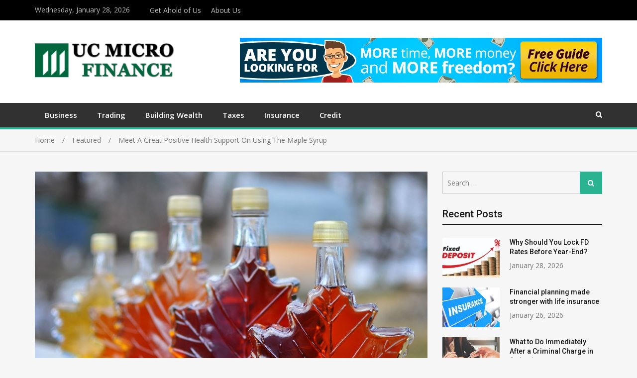

--- FILE ---
content_type: text/html; charset=UTF-8
request_url: https://ucmicrofinance.com/meet-a-great-positive-health-support-on-using-the-maple-syrup/
body_size: 14243
content:
<!doctype html>
<html lang="en-US">
<head>
<meta charset="UTF-8">
<meta name="viewport" content="width=device-width, initial-scale=1">
<link rel="profile" href="https://gmpg.org/xfn/11">

<meta name='robots' content='index, follow, max-image-preview:large, max-snippet:-1, max-video-preview:-1' />

	<!-- This site is optimized with the Yoast SEO plugin v26.7 - https://yoast.com/wordpress/plugins/seo/ -->
	<title>Meet A Great Positive Health Support On Using The Maple Syrup - UC Micro Finance</title>
	<link rel="canonical" href="https://ucmicrofinance.com/meet-a-great-positive-health-support-on-using-the-maple-syrup/" />
	<meta property="og:locale" content="en_US" />
	<meta property="og:type" content="article" />
	<meta property="og:title" content="Meet A Great Positive Health Support On Using The Maple Syrup - UC Micro Finance" />
	<meta property="og:description" content="The maple syrup bring natural sweetener such as white sugar and this syrup cut down major recipe such as water , milk , juice and much more. As result it deliver the first class health support for the customer. This syrup extract form the maple tree, which is located in major part of Canada. The [&hellip;]" />
	<meta property="og:url" content="https://ucmicrofinance.com/meet-a-great-positive-health-support-on-using-the-maple-syrup/" />
	<meta property="og:site_name" content="UC Micro Finance" />
	<meta property="article:published_time" content="2016-04-22T07:25:49+00:00" />
	<meta property="article:modified_time" content="2017-02-16T07:32:58+00:00" />
	<meta property="og:image" content="https://ucmicrofinance.com/wp-content/uploads/2017/02/maple-syrup.jpg" />
	<meta property="og:image:width" content="1024" />
	<meta property="og:image:height" content="750" />
	<meta property="og:image:type" content="image/jpeg" />
	<meta name="author" content="Leon Figueroa" />
	<meta name="twitter:card" content="summary_large_image" />
	<meta name="twitter:label1" content="Written by" />
	<meta name="twitter:data1" content="Leon Figueroa" />
	<meta name="twitter:label2" content="Est. reading time" />
	<meta name="twitter:data2" content="2 minutes" />
	<script type="application/ld+json" class="yoast-schema-graph">{"@context":"https://schema.org","@graph":[{"@type":"Article","@id":"https://ucmicrofinance.com/meet-a-great-positive-health-support-on-using-the-maple-syrup/#article","isPartOf":{"@id":"https://ucmicrofinance.com/meet-a-great-positive-health-support-on-using-the-maple-syrup/"},"author":{"name":"Leon Figueroa","@id":"https://ucmicrofinance.com/#/schema/person/92bff124c3974ff3ad090afb2e59ef99"},"headline":"Meet A Great Positive Health Support On Using The Maple Syrup","datePublished":"2016-04-22T07:25:49+00:00","dateModified":"2017-02-16T07:32:58+00:00","mainEntityOfPage":{"@id":"https://ucmicrofinance.com/meet-a-great-positive-health-support-on-using-the-maple-syrup/"},"wordCount":311,"publisher":{"@id":"https://ucmicrofinance.com/#organization"},"image":{"@id":"https://ucmicrofinance.com/meet-a-great-positive-health-support-on-using-the-maple-syrup/#primaryimage"},"thumbnailUrl":"https://ucmicrofinance.com/wp-content/uploads/2017/02/maple-syrup.jpg","articleSection":["Featured"],"inLanguage":"en-US"},{"@type":"WebPage","@id":"https://ucmicrofinance.com/meet-a-great-positive-health-support-on-using-the-maple-syrup/","url":"https://ucmicrofinance.com/meet-a-great-positive-health-support-on-using-the-maple-syrup/","name":"Meet A Great Positive Health Support On Using The Maple Syrup - UC Micro Finance","isPartOf":{"@id":"https://ucmicrofinance.com/#website"},"primaryImageOfPage":{"@id":"https://ucmicrofinance.com/meet-a-great-positive-health-support-on-using-the-maple-syrup/#primaryimage"},"image":{"@id":"https://ucmicrofinance.com/meet-a-great-positive-health-support-on-using-the-maple-syrup/#primaryimage"},"thumbnailUrl":"https://ucmicrofinance.com/wp-content/uploads/2017/02/maple-syrup.jpg","datePublished":"2016-04-22T07:25:49+00:00","dateModified":"2017-02-16T07:32:58+00:00","breadcrumb":{"@id":"https://ucmicrofinance.com/meet-a-great-positive-health-support-on-using-the-maple-syrup/#breadcrumb"},"inLanguage":"en-US","potentialAction":[{"@type":"ReadAction","target":["https://ucmicrofinance.com/meet-a-great-positive-health-support-on-using-the-maple-syrup/"]}]},{"@type":"ImageObject","inLanguage":"en-US","@id":"https://ucmicrofinance.com/meet-a-great-positive-health-support-on-using-the-maple-syrup/#primaryimage","url":"https://ucmicrofinance.com/wp-content/uploads/2017/02/maple-syrup.jpg","contentUrl":"https://ucmicrofinance.com/wp-content/uploads/2017/02/maple-syrup.jpg","width":1024,"height":750},{"@type":"BreadcrumbList","@id":"https://ucmicrofinance.com/meet-a-great-positive-health-support-on-using-the-maple-syrup/#breadcrumb","itemListElement":[{"@type":"ListItem","position":1,"name":"Home","item":"https://ucmicrofinance.com/"},{"@type":"ListItem","position":2,"name":"Meet A Great Positive Health Support On Using The Maple Syrup"}]},{"@type":"WebSite","@id":"https://ucmicrofinance.com/#website","url":"https://ucmicrofinance.com/","name":"UC Micro Finance","description":"Finance Blog","publisher":{"@id":"https://ucmicrofinance.com/#organization"},"potentialAction":[{"@type":"SearchAction","target":{"@type":"EntryPoint","urlTemplate":"https://ucmicrofinance.com/?s={search_term_string}"},"query-input":{"@type":"PropertyValueSpecification","valueRequired":true,"valueName":"search_term_string"}}],"inLanguage":"en-US"},{"@type":"Organization","@id":"https://ucmicrofinance.com/#organization","name":"UC Micro Finance","url":"https://ucmicrofinance.com/","logo":{"@type":"ImageObject","inLanguage":"en-US","@id":"https://ucmicrofinance.com/#/schema/logo/image/","url":"https://ucmicrofinance.com/wp-content/uploads/2018/08/uc-micro-finance-e1534430581730.png","contentUrl":"https://ucmicrofinance.com/wp-content/uploads/2018/08/uc-micro-finance-e1534430581730.png","width":280,"height":69,"caption":"UC Micro Finance"},"image":{"@id":"https://ucmicrofinance.com/#/schema/logo/image/"}},{"@type":"Person","@id":"https://ucmicrofinance.com/#/schema/person/92bff124c3974ff3ad090afb2e59ef99","name":"Leon Figueroa","image":{"@type":"ImageObject","inLanguage":"en-US","@id":"https://ucmicrofinance.com/#/schema/person/image/","url":"https://secure.gravatar.com/avatar/bee79c74c3cb1d82fa2a351789c3eceda05a510544e10401a8209e67908d3dab?s=96&d=mm&r=g","contentUrl":"https://secure.gravatar.com/avatar/bee79c74c3cb1d82fa2a351789c3eceda05a510544e10401a8209e67908d3dab?s=96&d=mm&r=g","caption":"Leon Figueroa"},"url":"https://ucmicrofinance.com/author/leon-m-figueroa/"}]}</script>
	<!-- / Yoast SEO plugin. -->


<link rel='dns-prefetch' href='//fonts.googleapis.com' />
<link rel="alternate" type="application/rss+xml" title="UC Micro Finance &raquo; Feed" href="https://ucmicrofinance.com/feed/" />
<link rel="alternate" type="application/rss+xml" title="UC Micro Finance &raquo; Comments Feed" href="https://ucmicrofinance.com/comments/feed/" />
<link rel="alternate" title="oEmbed (JSON)" type="application/json+oembed" href="https://ucmicrofinance.com/wp-json/oembed/1.0/embed?url=https%3A%2F%2Fucmicrofinance.com%2Fmeet-a-great-positive-health-support-on-using-the-maple-syrup%2F" />
<link rel="alternate" title="oEmbed (XML)" type="text/xml+oembed" href="https://ucmicrofinance.com/wp-json/oembed/1.0/embed?url=https%3A%2F%2Fucmicrofinance.com%2Fmeet-a-great-positive-health-support-on-using-the-maple-syrup%2F&#038;format=xml" />
<style id='wp-img-auto-sizes-contain-inline-css' type='text/css'>
img:is([sizes=auto i],[sizes^="auto," i]){contain-intrinsic-size:3000px 1500px}
/*# sourceURL=wp-img-auto-sizes-contain-inline-css */
</style>
<style id='wp-emoji-styles-inline-css' type='text/css'>

	img.wp-smiley, img.emoji {
		display: inline !important;
		border: none !important;
		box-shadow: none !important;
		height: 1em !important;
		width: 1em !important;
		margin: 0 0.07em !important;
		vertical-align: -0.1em !important;
		background: none !important;
		padding: 0 !important;
	}
/*# sourceURL=wp-emoji-styles-inline-css */
</style>
<style id='wp-block-library-inline-css' type='text/css'>
:root{--wp-block-synced-color:#7a00df;--wp-block-synced-color--rgb:122,0,223;--wp-bound-block-color:var(--wp-block-synced-color);--wp-editor-canvas-background:#ddd;--wp-admin-theme-color:#007cba;--wp-admin-theme-color--rgb:0,124,186;--wp-admin-theme-color-darker-10:#006ba1;--wp-admin-theme-color-darker-10--rgb:0,107,160.5;--wp-admin-theme-color-darker-20:#005a87;--wp-admin-theme-color-darker-20--rgb:0,90,135;--wp-admin-border-width-focus:2px}@media (min-resolution:192dpi){:root{--wp-admin-border-width-focus:1.5px}}.wp-element-button{cursor:pointer}:root .has-very-light-gray-background-color{background-color:#eee}:root .has-very-dark-gray-background-color{background-color:#313131}:root .has-very-light-gray-color{color:#eee}:root .has-very-dark-gray-color{color:#313131}:root .has-vivid-green-cyan-to-vivid-cyan-blue-gradient-background{background:linear-gradient(135deg,#00d084,#0693e3)}:root .has-purple-crush-gradient-background{background:linear-gradient(135deg,#34e2e4,#4721fb 50%,#ab1dfe)}:root .has-hazy-dawn-gradient-background{background:linear-gradient(135deg,#faaca8,#dad0ec)}:root .has-subdued-olive-gradient-background{background:linear-gradient(135deg,#fafae1,#67a671)}:root .has-atomic-cream-gradient-background{background:linear-gradient(135deg,#fdd79a,#004a59)}:root .has-nightshade-gradient-background{background:linear-gradient(135deg,#330968,#31cdcf)}:root .has-midnight-gradient-background{background:linear-gradient(135deg,#020381,#2874fc)}:root{--wp--preset--font-size--normal:16px;--wp--preset--font-size--huge:42px}.has-regular-font-size{font-size:1em}.has-larger-font-size{font-size:2.625em}.has-normal-font-size{font-size:var(--wp--preset--font-size--normal)}.has-huge-font-size{font-size:var(--wp--preset--font-size--huge)}.has-text-align-center{text-align:center}.has-text-align-left{text-align:left}.has-text-align-right{text-align:right}.has-fit-text{white-space:nowrap!important}#end-resizable-editor-section{display:none}.aligncenter{clear:both}.items-justified-left{justify-content:flex-start}.items-justified-center{justify-content:center}.items-justified-right{justify-content:flex-end}.items-justified-space-between{justify-content:space-between}.screen-reader-text{border:0;clip-path:inset(50%);height:1px;margin:-1px;overflow:hidden;padding:0;position:absolute;width:1px;word-wrap:normal!important}.screen-reader-text:focus{background-color:#ddd;clip-path:none;color:#444;display:block;font-size:1em;height:auto;left:5px;line-height:normal;padding:15px 23px 14px;text-decoration:none;top:5px;width:auto;z-index:100000}html :where(.has-border-color){border-style:solid}html :where([style*=border-top-color]){border-top-style:solid}html :where([style*=border-right-color]){border-right-style:solid}html :where([style*=border-bottom-color]){border-bottom-style:solid}html :where([style*=border-left-color]){border-left-style:solid}html :where([style*=border-width]){border-style:solid}html :where([style*=border-top-width]){border-top-style:solid}html :where([style*=border-right-width]){border-right-style:solid}html :where([style*=border-bottom-width]){border-bottom-style:solid}html :where([style*=border-left-width]){border-left-style:solid}html :where(img[class*=wp-image-]){height:auto;max-width:100%}:where(figure){margin:0 0 1em}html :where(.is-position-sticky){--wp-admin--admin-bar--position-offset:var(--wp-admin--admin-bar--height,0px)}@media screen and (max-width:600px){html :where(.is-position-sticky){--wp-admin--admin-bar--position-offset:0px}}

/*# sourceURL=wp-block-library-inline-css */
</style><style id='global-styles-inline-css' type='text/css'>
:root{--wp--preset--aspect-ratio--square: 1;--wp--preset--aspect-ratio--4-3: 4/3;--wp--preset--aspect-ratio--3-4: 3/4;--wp--preset--aspect-ratio--3-2: 3/2;--wp--preset--aspect-ratio--2-3: 2/3;--wp--preset--aspect-ratio--16-9: 16/9;--wp--preset--aspect-ratio--9-16: 9/16;--wp--preset--color--black: #000000;--wp--preset--color--cyan-bluish-gray: #abb8c3;--wp--preset--color--white: #ffffff;--wp--preset--color--pale-pink: #f78da7;--wp--preset--color--vivid-red: #cf2e2e;--wp--preset--color--luminous-vivid-orange: #ff6900;--wp--preset--color--luminous-vivid-amber: #fcb900;--wp--preset--color--light-green-cyan: #7bdcb5;--wp--preset--color--vivid-green-cyan: #00d084;--wp--preset--color--pale-cyan-blue: #8ed1fc;--wp--preset--color--vivid-cyan-blue: #0693e3;--wp--preset--color--vivid-purple: #9b51e0;--wp--preset--gradient--vivid-cyan-blue-to-vivid-purple: linear-gradient(135deg,rgb(6,147,227) 0%,rgb(155,81,224) 100%);--wp--preset--gradient--light-green-cyan-to-vivid-green-cyan: linear-gradient(135deg,rgb(122,220,180) 0%,rgb(0,208,130) 100%);--wp--preset--gradient--luminous-vivid-amber-to-luminous-vivid-orange: linear-gradient(135deg,rgb(252,185,0) 0%,rgb(255,105,0) 100%);--wp--preset--gradient--luminous-vivid-orange-to-vivid-red: linear-gradient(135deg,rgb(255,105,0) 0%,rgb(207,46,46) 100%);--wp--preset--gradient--very-light-gray-to-cyan-bluish-gray: linear-gradient(135deg,rgb(238,238,238) 0%,rgb(169,184,195) 100%);--wp--preset--gradient--cool-to-warm-spectrum: linear-gradient(135deg,rgb(74,234,220) 0%,rgb(151,120,209) 20%,rgb(207,42,186) 40%,rgb(238,44,130) 60%,rgb(251,105,98) 80%,rgb(254,248,76) 100%);--wp--preset--gradient--blush-light-purple: linear-gradient(135deg,rgb(255,206,236) 0%,rgb(152,150,240) 100%);--wp--preset--gradient--blush-bordeaux: linear-gradient(135deg,rgb(254,205,165) 0%,rgb(254,45,45) 50%,rgb(107,0,62) 100%);--wp--preset--gradient--luminous-dusk: linear-gradient(135deg,rgb(255,203,112) 0%,rgb(199,81,192) 50%,rgb(65,88,208) 100%);--wp--preset--gradient--pale-ocean: linear-gradient(135deg,rgb(255,245,203) 0%,rgb(182,227,212) 50%,rgb(51,167,181) 100%);--wp--preset--gradient--electric-grass: linear-gradient(135deg,rgb(202,248,128) 0%,rgb(113,206,126) 100%);--wp--preset--gradient--midnight: linear-gradient(135deg,rgb(2,3,129) 0%,rgb(40,116,252) 100%);--wp--preset--font-size--small: 13px;--wp--preset--font-size--medium: 20px;--wp--preset--font-size--large: 36px;--wp--preset--font-size--x-large: 42px;--wp--preset--spacing--20: 0.44rem;--wp--preset--spacing--30: 0.67rem;--wp--preset--spacing--40: 1rem;--wp--preset--spacing--50: 1.5rem;--wp--preset--spacing--60: 2.25rem;--wp--preset--spacing--70: 3.38rem;--wp--preset--spacing--80: 5.06rem;--wp--preset--shadow--natural: 6px 6px 9px rgba(0, 0, 0, 0.2);--wp--preset--shadow--deep: 12px 12px 50px rgba(0, 0, 0, 0.4);--wp--preset--shadow--sharp: 6px 6px 0px rgba(0, 0, 0, 0.2);--wp--preset--shadow--outlined: 6px 6px 0px -3px rgb(255, 255, 255), 6px 6px rgb(0, 0, 0);--wp--preset--shadow--crisp: 6px 6px 0px rgb(0, 0, 0);}:where(.is-layout-flex){gap: 0.5em;}:where(.is-layout-grid){gap: 0.5em;}body .is-layout-flex{display: flex;}.is-layout-flex{flex-wrap: wrap;align-items: center;}.is-layout-flex > :is(*, div){margin: 0;}body .is-layout-grid{display: grid;}.is-layout-grid > :is(*, div){margin: 0;}:where(.wp-block-columns.is-layout-flex){gap: 2em;}:where(.wp-block-columns.is-layout-grid){gap: 2em;}:where(.wp-block-post-template.is-layout-flex){gap: 1.25em;}:where(.wp-block-post-template.is-layout-grid){gap: 1.25em;}.has-black-color{color: var(--wp--preset--color--black) !important;}.has-cyan-bluish-gray-color{color: var(--wp--preset--color--cyan-bluish-gray) !important;}.has-white-color{color: var(--wp--preset--color--white) !important;}.has-pale-pink-color{color: var(--wp--preset--color--pale-pink) !important;}.has-vivid-red-color{color: var(--wp--preset--color--vivid-red) !important;}.has-luminous-vivid-orange-color{color: var(--wp--preset--color--luminous-vivid-orange) !important;}.has-luminous-vivid-amber-color{color: var(--wp--preset--color--luminous-vivid-amber) !important;}.has-light-green-cyan-color{color: var(--wp--preset--color--light-green-cyan) !important;}.has-vivid-green-cyan-color{color: var(--wp--preset--color--vivid-green-cyan) !important;}.has-pale-cyan-blue-color{color: var(--wp--preset--color--pale-cyan-blue) !important;}.has-vivid-cyan-blue-color{color: var(--wp--preset--color--vivid-cyan-blue) !important;}.has-vivid-purple-color{color: var(--wp--preset--color--vivid-purple) !important;}.has-black-background-color{background-color: var(--wp--preset--color--black) !important;}.has-cyan-bluish-gray-background-color{background-color: var(--wp--preset--color--cyan-bluish-gray) !important;}.has-white-background-color{background-color: var(--wp--preset--color--white) !important;}.has-pale-pink-background-color{background-color: var(--wp--preset--color--pale-pink) !important;}.has-vivid-red-background-color{background-color: var(--wp--preset--color--vivid-red) !important;}.has-luminous-vivid-orange-background-color{background-color: var(--wp--preset--color--luminous-vivid-orange) !important;}.has-luminous-vivid-amber-background-color{background-color: var(--wp--preset--color--luminous-vivid-amber) !important;}.has-light-green-cyan-background-color{background-color: var(--wp--preset--color--light-green-cyan) !important;}.has-vivid-green-cyan-background-color{background-color: var(--wp--preset--color--vivid-green-cyan) !important;}.has-pale-cyan-blue-background-color{background-color: var(--wp--preset--color--pale-cyan-blue) !important;}.has-vivid-cyan-blue-background-color{background-color: var(--wp--preset--color--vivid-cyan-blue) !important;}.has-vivid-purple-background-color{background-color: var(--wp--preset--color--vivid-purple) !important;}.has-black-border-color{border-color: var(--wp--preset--color--black) !important;}.has-cyan-bluish-gray-border-color{border-color: var(--wp--preset--color--cyan-bluish-gray) !important;}.has-white-border-color{border-color: var(--wp--preset--color--white) !important;}.has-pale-pink-border-color{border-color: var(--wp--preset--color--pale-pink) !important;}.has-vivid-red-border-color{border-color: var(--wp--preset--color--vivid-red) !important;}.has-luminous-vivid-orange-border-color{border-color: var(--wp--preset--color--luminous-vivid-orange) !important;}.has-luminous-vivid-amber-border-color{border-color: var(--wp--preset--color--luminous-vivid-amber) !important;}.has-light-green-cyan-border-color{border-color: var(--wp--preset--color--light-green-cyan) !important;}.has-vivid-green-cyan-border-color{border-color: var(--wp--preset--color--vivid-green-cyan) !important;}.has-pale-cyan-blue-border-color{border-color: var(--wp--preset--color--pale-cyan-blue) !important;}.has-vivid-cyan-blue-border-color{border-color: var(--wp--preset--color--vivid-cyan-blue) !important;}.has-vivid-purple-border-color{border-color: var(--wp--preset--color--vivid-purple) !important;}.has-vivid-cyan-blue-to-vivid-purple-gradient-background{background: var(--wp--preset--gradient--vivid-cyan-blue-to-vivid-purple) !important;}.has-light-green-cyan-to-vivid-green-cyan-gradient-background{background: var(--wp--preset--gradient--light-green-cyan-to-vivid-green-cyan) !important;}.has-luminous-vivid-amber-to-luminous-vivid-orange-gradient-background{background: var(--wp--preset--gradient--luminous-vivid-amber-to-luminous-vivid-orange) !important;}.has-luminous-vivid-orange-to-vivid-red-gradient-background{background: var(--wp--preset--gradient--luminous-vivid-orange-to-vivid-red) !important;}.has-very-light-gray-to-cyan-bluish-gray-gradient-background{background: var(--wp--preset--gradient--very-light-gray-to-cyan-bluish-gray) !important;}.has-cool-to-warm-spectrum-gradient-background{background: var(--wp--preset--gradient--cool-to-warm-spectrum) !important;}.has-blush-light-purple-gradient-background{background: var(--wp--preset--gradient--blush-light-purple) !important;}.has-blush-bordeaux-gradient-background{background: var(--wp--preset--gradient--blush-bordeaux) !important;}.has-luminous-dusk-gradient-background{background: var(--wp--preset--gradient--luminous-dusk) !important;}.has-pale-ocean-gradient-background{background: var(--wp--preset--gradient--pale-ocean) !important;}.has-electric-grass-gradient-background{background: var(--wp--preset--gradient--electric-grass) !important;}.has-midnight-gradient-background{background: var(--wp--preset--gradient--midnight) !important;}.has-small-font-size{font-size: var(--wp--preset--font-size--small) !important;}.has-medium-font-size{font-size: var(--wp--preset--font-size--medium) !important;}.has-large-font-size{font-size: var(--wp--preset--font-size--large) !important;}.has-x-large-font-size{font-size: var(--wp--preset--font-size--x-large) !important;}
/*# sourceURL=global-styles-inline-css */
</style>

<style id='classic-theme-styles-inline-css' type='text/css'>
/*! This file is auto-generated */
.wp-block-button__link{color:#fff;background-color:#32373c;border-radius:9999px;box-shadow:none;text-decoration:none;padding:calc(.667em + 2px) calc(1.333em + 2px);font-size:1.125em}.wp-block-file__button{background:#32373c;color:#fff;text-decoration:none}
/*# sourceURL=/wp-includes/css/classic-themes.min.css */
</style>
<link rel='stylesheet' id='contact-form-7-css' href='https://ucmicrofinance.com/wp-content/plugins/contact-form-7/includes/css/styles.css?ver=6.1.4' type='text/css' media='all' />
<link rel='stylesheet' id='jquery-meanmenu-css' href='https://ucmicrofinance.com/wp-content/themes/mega-magazine/assets/css/meanmenu.css?ver=2.0.2' type='text/css' media='all' />
<link rel='stylesheet' id='jquery-slick-css' href='https://ucmicrofinance.com/wp-content/themes/mega-magazine/assets/css/slick.css?ver=1.6.0' type='text/css' media='all' />
<link rel='stylesheet' id='mega-magazine-style-css' href='https://ucmicrofinance.com/wp-content/themes/mega-magazine/style.css?ver=6.9' type='text/css' media='all' />
<link rel='stylesheet' id='font-awesome-css' href='https://ucmicrofinance.com/wp-content/themes/mega-magazine/assets/css/font-awesome.min.css?ver=4.7.0' type='text/css' media='all' />
<link rel='stylesheet' id='mega-magazine-font-css' href='https://fonts.googleapis.com/css?family=Roboto%3A100%2C100i%2C300%2C300i%2C400%2C400i%2C500%2C500i%2C700%2C700i%7COpen+Sans%3A400%2C400i%2C600%2C600i%2C700%2C700i&#038;subset=latin%2Clatin-ext' type='text/css' media='all' />
<script type="text/javascript" src="https://ucmicrofinance.com/wp-includes/js/jquery/jquery.min.js?ver=3.7.1" id="jquery-core-js"></script>
<script type="text/javascript" src="https://ucmicrofinance.com/wp-includes/js/jquery/jquery-migrate.min.js?ver=3.4.1" id="jquery-migrate-js"></script>
<link rel="https://api.w.org/" href="https://ucmicrofinance.com/wp-json/" /><link rel="alternate" title="JSON" type="application/json" href="https://ucmicrofinance.com/wp-json/wp/v2/posts/215" /><link rel="EditURI" type="application/rsd+xml" title="RSD" href="https://ucmicrofinance.com/xmlrpc.php?rsd" />
<meta name="generator" content="WordPress 6.9" />
<link rel='shortlink' href='https://ucmicrofinance.com/?p=215' />
<!-- HubSpot WordPress Plugin v11.3.33: embed JS disabled as a portalId has not yet been configured -->
        <style type="text/css">
	            	</style>
    	<link rel="icon" href="https://ucmicrofinance.com/wp-content/uploads/2018/07/uc-micro-finance-125x125.png" sizes="32x32" />
<link rel="icon" href="https://ucmicrofinance.com/wp-content/uploads/2018/07/uc-micro-finance-300x300.png" sizes="192x192" />
<link rel="apple-touch-icon" href="https://ucmicrofinance.com/wp-content/uploads/2018/07/uc-micro-finance-300x300.png" />
<meta name="msapplication-TileImage" content="https://ucmicrofinance.com/wp-content/uploads/2018/07/uc-micro-finance-300x300.png" />
</head>

<body class="wp-singular post-template-default single single-post postid-215 single-format-standard wp-custom-logo wp-theme-mega-magazine sticky-sidebar-enabled layout-right-sidebar">
<div id="page" class="site">
		<header id="masthead" class="site-header advertisement-active" role="banner">
		
			<div class="top-bar">
	            <div class="container">
	                <div class="top-bar-inner">

	                	
	                		<span class="top-bar-date">Wednesday, January 28, 2026</span>

	                		<div class="menu-top-container"><ul id="top-menu" class="menu"><li id="menu-item-2928" class="menu-item menu-item-type-post_type menu-item-object-page menu-item-2928"><a href="https://ucmicrofinance.com/get-ahold-of-us/">Get Ahold of Us</a></li>
<li id="menu-item-2581" class="menu-item menu-item-type-post_type menu-item-object-page menu-item-2581"><a href="https://ucmicrofinance.com/about-us/">About Us</a></li>
</ul></div>
	                </div><!-- .top-bar-inner -->   
	            </div>
			</div>
			
		<div class="mid-header">
			<div class="container">
				<div class="mid-header-inner">
					<div class="site-branding">
		              	<a href="https://ucmicrofinance.com/" class="custom-logo-link" rel="home"><img width="280" height="69" src="https://ucmicrofinance.com/wp-content/uploads/2018/08/uc-micro-finance-e1534430581730.png" class="custom-logo" alt="UC Micro Finance" decoding="async" /></a>				   </div><!-- .site-branding -->

					
						<div class="header-advertisement">

							<div id="text-5" class="widget widget_text">			<div class="textwidget"><p><img fetchpriority="high" decoding="async" class="aligncenter wp-image-2594 size-full" src="https://ucmicrofinance.com/wp-content/uploads/2023/01/Image.jpg" alt="" width="728" height="90" srcset="https://ucmicrofinance.com/wp-content/uploads/2023/01/Image.jpg 728w, https://ucmicrofinance.com/wp-content/uploads/2023/01/Image-300x37.jpg 300w" sizes="(max-width: 728px) 100vw, 728px" /></p>
</div>
		</div>
						</div><!-- .header-advertisement -->

									    </div>
			</div>
		</div>

		<div class="main-navigation-holder">
		    <div class="container">
				<div id="main-nav" class="clear-fix">
					<nav id="site-navigation" class="main-navigation" role="navigation">
						
						<div class="wrap-menu-content">
							<div class="menu-home-container"><ul id="primary-menu" class="menu"><li id="menu-item-125" class="menu-item menu-item-type-taxonomy menu-item-object-category menu-item-125"><a href="https://ucmicrofinance.com/category/business/">Business</a></li>
<li id="menu-item-126" class="menu-item menu-item-type-taxonomy menu-item-object-category menu-item-126"><a href="https://ucmicrofinance.com/category/trading/">Trading</a></li>
<li id="menu-item-127" class="menu-item menu-item-type-taxonomy menu-item-object-category menu-item-127"><a href="https://ucmicrofinance.com/category/building-wealth/">Building Wealth</a></li>
<li id="menu-item-128" class="menu-item menu-item-type-taxonomy menu-item-object-category menu-item-128"><a href="https://ucmicrofinance.com/category/taxes/">Taxes</a></li>
<li id="menu-item-2452" class="menu-item menu-item-type-taxonomy menu-item-object-category menu-item-2452"><a href="https://ucmicrofinance.com/category/insurance/">Insurance</a></li>
<li id="menu-item-129" class="menu-item menu-item-type-taxonomy menu-item-object-category menu-item-129"><a href="https://ucmicrofinance.com/category/credit/">Credit</a></li>
</ul></div>						</div><!-- .wrap-menu-content -->
					</nav>
				</div> <!-- #main-nav -->

				
					<div class="top-widgets-wrap">

													<div class="search-holder">
								<a href="#" class="search-btn"><i class="fa fa-search" aria-hidden="true"></i></a>

								<div class="search-box" style="display: none;">
									
<form role="search" method="get" class="search-form" action="https://ucmicrofinance.com/">
	
		<span class="screen-reader-text">Search for:</span>
		<input type="search" class="search-field" placeholder="Search &hellip;" value="" name="s" />
	
	<button type="submit" class="search-submit"><span class="screen-reader-text">Search</span><i class="fa fa-search" aria-hidden="true"></i></button>
</form>								</div>
							</div>
							
					</div><!-- .social-widgets -->
					
		    </div><!-- .container -->
		</div><!-- .main-navigation-holder -->
	</header><!-- #masthead -->

	
<div id="breadcrumb">
	<div class="container">
		<div role="navigation" aria-label="Breadcrumbs" class="breadcrumb-trail breadcrumbs" itemprop="breadcrumb"><ul class="trail-items" itemscope itemtype="http://schema.org/BreadcrumbList"><meta name="numberOfItems" content="3" /><meta name="itemListOrder" content="Ascending" /><li itemprop="itemListElement" itemscope itemtype="http://schema.org/ListItem" class="trail-item trail-begin"><a href="https://ucmicrofinance.com/" rel="home" itemprop="item"><span itemprop="name">Home</span></a><meta itemprop="position" content="1" /></li><li itemprop="itemListElement" itemscope itemtype="http://schema.org/ListItem" class="trail-item"><a href="https://ucmicrofinance.com/category/featured/" itemprop="item"><span itemprop="name">Featured</span></a><meta itemprop="position" content="2" /></li><li itemprop="itemListElement" itemscope itemtype="http://schema.org/ListItem" class="trail-item trail-end"><span itemprop="item">Meet A Great Positive Health Support On Using The Maple Syrup</span><meta itemprop="position" content="3" /></li></ul></div>	</div><!-- .container -->
</div><!-- #breadcrumb -->

	<div id="content" class="site-content">
		<div class="container">
			<div class="inner-wrapper">
	<div id="primary" class="content-area">
		<main id="main" class="site-main" role="main">

		
<article id="post-215" class="post-215 post type-post status-publish format-standard has-post-thumbnail hentry category-featured">
					<div class="entry-img">
				<a href="https://ucmicrofinance.com/meet-a-great-positive-health-support-on-using-the-maple-syrup/"><img width="1024" height="750" src="https://ucmicrofinance.com/wp-content/uploads/2017/02/maple-syrup.jpg" class="attachment-full size-full wp-post-image" alt="" decoding="async" srcset="https://ucmicrofinance.com/wp-content/uploads/2017/02/maple-syrup.jpg 1024w, https://ucmicrofinance.com/wp-content/uploads/2017/02/maple-syrup-300x220.jpg 300w, https://ucmicrofinance.com/wp-content/uploads/2017/02/maple-syrup-768x563.jpg 768w, https://ucmicrofinance.com/wp-content/uploads/2017/02/maple-syrup-80x60.jpg 80w" sizes="(max-width: 1024px) 100vw, 1024px" /></a>
	       </div>
	       	<div class="content-wrap">
		<header class="entry-header">
			
				<span class="posted-date"><span class="posted-on"><a href="https://ucmicrofinance.com/meet-a-great-positive-health-support-on-using-the-maple-syrup/" rel="bookmark"><time class="entry-date published" datetime="2016-04-22T07:25:49+00:00">April 22, 2016</time><time class="updated" datetime="2017-02-16T07:32:58+00:00">February 16, 2017</time></a></span> - </span>
				<span class="cat-links"><a href="https://ucmicrofinance.com/category/featured/" rel="category tag">Featured</a></span><h1 class="entry-title">Meet A Great Positive Health Support On Using The Maple Syrup</h1>		</header><!-- .entry-header -->

		<div class="entry-content">
			<p style="text-align: justify;"><b></b><span style="font-weight: 400;"> The maple syrup bring natural sweetener such as white sugar and this syrup cut down major recipe such as water , milk , juice and much more. As result it deliver the first class health support for the customer. This syrup extract form the maple tree, which is located in major part of Canada. The syrup is to carry out with the help of the can that get out with the filtering process. Then it sent to boil up to 25 degree Fahrenheit. Therefore, the customer can hire such the syrup to enhance major healthy support for the customer with no risk on it. Apart from that, the maple syrup can also add subtle sweetness, which hints of maple flavor. To buy over the online, you need to choose experience online store who deliver the original product to the client at right price. </span></p>
<p style="text-align: justify;"><span style="font-weight: 400;"> On buying over the online will provide the great support for the customer, which tend to create better option to buy. Here it has two options for the customer such make mobile call to place order and get book via online with no risk on it. Therefore, you have to check out the terms and condition of website to buy over the online with the no risk. This product filed with the number of the mineral and other product so it will be more comfortable for the customer to meet positive result to the body. It help to prevent the health support such the prevent heart disease, and increase the energy level to high. This syrup can able to access for both men and women, which let to create better result to the body. So here, you can buy the </span><a href="http://www.maplesyrupdirect.com/"><b>wholesale maple syrup</b></a><span style="font-weight: 400;"> to cut down the cost of the shopping and it provides major positive support for the user.</span></p>
<p style="text-align: justify;">
		</div><!-- .entry-content -->
	</div>
</article>

	<nav class="navigation post-navigation" aria-label="Posts">
		<h2 class="screen-reader-text">Post navigation</h2>
		<div class="nav-links"><div class="nav-previous"><a href="https://ucmicrofinance.com/what-reasons-prompt-you-for-tax-agent-canberra-services/" rel="prev">What Reasons Prompt You For Tax Agent Canberra Services</a></div><div class="nav-next"><a href="https://ucmicrofinance.com/the-details-concerning-the-itin-cards-utilized-in-the-tax-preparation-business/" rel="next">The Details Concerning The ITIN Cards Utilized in The Tax Preparation Business</a></div></div>
	</nav>
<div id="related-posts" class="mega-related-posts-wrap carousel-enabled ">
    
            <div class="triple-news-wrap related-posts">

                
                    <h2 class="related-posts-title">Related Posts</h2>

                
                <div class="inner-wrapper">

                    <div class="grid-news-items">

                          

                            <div class="news-item">
                                <div class="news-thumb">
                                    <a href="https://ucmicrofinance.com/how-small-businesses-can-handle-back-taxes-effectively/"><img width="380" height="250" src="https://ucmicrofinance.com/wp-content/uploads/2025/04/s3-380x250.webp" class="attachment-mega-magazine-mid size-mega-magazine-mid wp-post-image" alt="" decoding="async" /></a>  
                                </div><!-- .news-thumb --> 

                                <div class="news-text-wrap">
                                    <h3><a href="https://ucmicrofinance.com/how-small-businesses-can-handle-back-taxes-effectively/">How Small Businesses Can Handle Back Taxes Effectively</a></h3>

                                    <span class="posted-date">April 12, 2025</span>

                                </div><!-- .news-text-wrap -->

                            </div><!-- .news-item -->

                              

                            <div class="news-item">
                                <div class="news-thumb">
                                    <a href="https://ucmicrofinance.com/top-stock-market-trends-to-watch-in-2025-according-to-experts/"><img width="380" height="250" src="https://ucmicrofinance.com/wp-content/uploads/2025/03/Top-Stock-Market-Trends-to-Watch-in-2025-According-to-Experts-380x250.webp" class="attachment-mega-magazine-mid size-mega-magazine-mid wp-post-image" alt="" decoding="async" loading="lazy" /></a>  
                                </div><!-- .news-thumb --> 

                                <div class="news-text-wrap">
                                    <h3><a href="https://ucmicrofinance.com/top-stock-market-trends-to-watch-in-2025-according-to-experts/">Top Stock Market Trends to Watch in 2025 According to Experts</a></h3>

                                    <span class="posted-date">March 28, 2025</span>

                                </div><!-- .news-text-wrap -->

                            </div><!-- .news-item -->

                              

                            <div class="news-item">
                                <div class="news-thumb">
                                    <a href="https://ucmicrofinance.com/decoding-dinner-why-couples-grocery-bills-fluctuate/"><img width="380" height="250" src="https://ucmicrofinance.com/wp-content/uploads/2025/03/c-380x250.jpg" class="attachment-mega-magazine-mid size-mega-magazine-mid wp-post-image" alt="" decoding="async" loading="lazy" /></a>  
                                </div><!-- .news-thumb --> 

                                <div class="news-text-wrap">
                                    <h3><a href="https://ucmicrofinance.com/decoding-dinner-why-couples-grocery-bills-fluctuate/">Decoding Dinner: Why Couple&#8217;s Grocery Bills Fluctuate</a></h3>

                                    <span class="posted-date">March 28, 2025</span>

                                </div><!-- .news-text-wrap -->

                            </div><!-- .news-item -->

                              

                            <div class="news-item">
                                <div class="news-thumb">
                                    <a href="https://ucmicrofinance.com/how-a-tax-accountant-can-help-you-stay-compliant-and-maximize-savings/"><img width="380" height="250" src="https://ucmicrofinance.com/wp-content/uploads/2025/01/s2-380x250.webp" class="attachment-mega-magazine-mid size-mega-magazine-mid wp-post-image" alt="" decoding="async" loading="lazy" /></a>  
                                </div><!-- .news-thumb --> 

                                <div class="news-text-wrap">
                                    <h3><a href="https://ucmicrofinance.com/how-a-tax-accountant-can-help-you-stay-compliant-and-maximize-savings/">How a Tax Accountant Can Help You Stay Compliant and Maximize Savings</a></h3>

                                    <span class="posted-date">January 27, 2025</span>

                                </div><!-- .news-text-wrap -->

                            </div><!-- .news-item -->

                              

                            <div class="news-item">
                                <div class="news-thumb">
                                    <a href="https://ucmicrofinance.com/essential-things-to-know-about-automated-payment-services/"><img width="380" height="250" src="https://ucmicrofinance.com/wp-content/uploads/2025/01/unnamed-2025-01-23T113851.095-380x250.jpg" class="attachment-mega-magazine-mid size-mega-magazine-mid wp-post-image" alt="" decoding="async" loading="lazy" /></a>  
                                </div><!-- .news-thumb --> 

                                <div class="news-text-wrap">
                                    <h3><a href="https://ucmicrofinance.com/essential-things-to-know-about-automated-payment-services/">Essential Things to Know About Automated Payment Services</a></h3>

                                    <span class="posted-date">January 23, 2025</span>

                                </div><!-- .news-text-wrap -->

                            </div><!-- .news-item -->

                            
                    </div>

                </div>

            </div>

            </div><!-- #related-posts -->
<div id="about-author" class="mega-about-author-wrap">

    <div class="author-thumb">
        <img alt='' src='https://secure.gravatar.com/avatar/bee79c74c3cb1d82fa2a351789c3eceda05a510544e10401a8209e67908d3dab?s=100&#038;d=mm&#038;r=g' srcset='https://secure.gravatar.com/avatar/bee79c74c3cb1d82fa2a351789c3eceda05a510544e10401a8209e67908d3dab?s=200&#038;d=mm&#038;r=g 2x' class='avatar avatar-100 photo' height='100' width='100' loading='lazy' decoding='async'/>    </div>

    <div class="author-content-wrap">
        <header class="entry-header">
             <h3 class="author-name">About Leon Figueroa</h3>
        </header><!-- .entry-header -->

        <div class="entry-content">
            <div class="author-desc"></div>
            <a class="authors-more-posts" href="https://ucmicrofinance.com/author/leon-m-figueroa/">Read All Posts By Leon Figueroa</a>
        </div><!-- .entry-content -->
    </div>
	
</div><!-- #about-author -->
		</main><!-- #main -->
	</div><!-- #primary -->


<div id="sidebar-primary" class="widget-area sidebar">
	<aside id="search-3" class="widget widget_search">
<form role="search" method="get" class="search-form" action="https://ucmicrofinance.com/">
	
		<span class="screen-reader-text">Search for:</span>
		<input type="search" class="search-field" placeholder="Search &hellip;" value="" name="s" />
	
	<button type="submit" class="search-submit"><span class="screen-reader-text">Search</span><i class="fa fa-search" aria-hidden="true"></i></button>
</form></aside><aside id="mega-magazine-recent-posts-2" class="widget mega-recent-posts">
	        <div class="recent-news-wrap">
                
                <h2 class="widget-title">Recent Posts</h2>
                <div class="recent-posts-inner">

                    
                            <div class="news-item layout-two">
                                <div class="news-thumb">
                                    <a href="https://ucmicrofinance.com/why-should-you-lock-fd-rates-before-year-end/"><img width="115" height="80" src="https://ucmicrofinance.com/wp-content/uploads/2026/01/327911-fixed-deposit-115x80.webp" class="attachment-mega-magazine-thumb size-mega-magazine-thumb wp-post-image" alt="" decoding="async" loading="lazy" /></a>   
                                </div><!-- .news-thumb --> 

                                <div class="news-text-wrap">
                                    <h3><a href="https://ucmicrofinance.com/why-should-you-lock-fd-rates-before-year-end/">Why Should You Lock FD Rates Before Year-End?</a></h3>
                                     <span class="posted-date">January 28, 2026</span>
                                </div><!-- .news-text-wrap -->
                            </div><!-- .news-item -->

                            
                            <div class="news-item layout-two">
                                <div class="news-thumb">
                                    <a href="https://ucmicrofinance.com/financial-planning-made-stronger-with-life-insurance/"><img width="115" height="80" src="https://ucmicrofinance.com/wp-content/uploads/2026/01/article_3363_featured-115x80.jpg" class="attachment-mega-magazine-thumb size-mega-magazine-thumb wp-post-image" alt="" decoding="async" loading="lazy" /></a>   
                                </div><!-- .news-thumb --> 

                                <div class="news-text-wrap">
                                    <h3><a href="https://ucmicrofinance.com/financial-planning-made-stronger-with-life-insurance/">Financial planning made stronger with life insurance</a></h3>
                                     <span class="posted-date">January 26, 2026</span>
                                </div><!-- .news-text-wrap -->
                            </div><!-- .news-item -->

                            
                            <div class="news-item layout-two">
                                <div class="news-thumb">
                                    <a href="https://ucmicrofinance.com/what-to-do-immediately-after-a-criminal-charge-in-st-louis/"><img width="115" height="80" src="https://ucmicrofinance.com/wp-content/uploads/2026/01/NorthernLegal-199624-Estate-Planning-Attorney-Blogbanner1-115x80.jpg" class="attachment-mega-magazine-thumb size-mega-magazine-thumb wp-post-image" alt="" decoding="async" loading="lazy" /></a>   
                                </div><!-- .news-thumb --> 

                                <div class="news-text-wrap">
                                    <h3><a href="https://ucmicrofinance.com/what-to-do-immediately-after-a-criminal-charge-in-st-louis/">What to Do Immediately After a Criminal Charge in St. Louis</a></h3>
                                     <span class="posted-date">January 24, 2026</span>
                                </div><!-- .news-text-wrap -->
                            </div><!-- .news-item -->

                            
                            <div class="news-item layout-two">
                                <div class="news-thumb">
                                    <a href="https://ucmicrofinance.com/how-to-choose-a-legal-moneylender-in-singapore-for-business-financing/"><img width="115" height="80" src="https://ucmicrofinance.com/wp-content/uploads/2026/01/image-115x80.jpeg" class="attachment-mega-magazine-thumb size-mega-magazine-thumb wp-post-image" alt="" decoding="async" loading="lazy" /></a>   
                                </div><!-- .news-thumb --> 

                                <div class="news-text-wrap">
                                    <h3><a href="https://ucmicrofinance.com/how-to-choose-a-legal-moneylender-in-singapore-for-business-financing/">How to Choose a Legal Moneylender in Singapore for Business Financing</a></h3>
                                     <span class="posted-date">January 16, 2026</span>
                                </div><!-- .news-text-wrap -->
                            </div><!-- .news-item -->

                            
                            <div class="news-item layout-two">
                                <div class="news-thumb">
                                    <a href="https://ucmicrofinance.com/steady-support-that-people-toward-calm-confident-financial-progress-daily/"><img width="115" height="80" src="https://ucmicrofinance.com/wp-content/uploads/2025/12/0319_637135269705780197-115x80.jpg" class="attachment-mega-magazine-thumb size-mega-magazine-thumb wp-post-image" alt="" decoding="async" loading="lazy" /></a>   
                                </div><!-- .news-thumb --> 

                                <div class="news-text-wrap">
                                    <h3><a href="https://ucmicrofinance.com/steady-support-that-people-toward-calm-confident-financial-progress-daily/">Steady support that people toward calm confident financial progress daily</a></h3>
                                     <span class="posted-date">December 16, 2025</span>
                                </div><!-- .news-text-wrap -->
                            </div><!-- .news-item -->

                            
                    
                </div>
                 
	        </aside><aside id="categories-2" class="widget widget_categories"><h2 class="widget-title">Categories</h2>
			<ul>
					<li class="cat-item cat-item-56"><a href="https://ucmicrofinance.com/category/building-wealth/">Building Wealth</a>
</li>
	<li class="cat-item cat-item-2"><a href="https://ucmicrofinance.com/category/business/">Business</a>
</li>
	<li class="cat-item cat-item-89"><a href="https://ucmicrofinance.com/category/credit/">Credit</a>
</li>
	<li class="cat-item cat-item-143"><a href="https://ucmicrofinance.com/category/crypto/">Crypto</a>
</li>
	<li class="cat-item cat-item-131"><a href="https://ucmicrofinance.com/category/education/">Education</a>
</li>
	<li class="cat-item cat-item-1"><a href="https://ucmicrofinance.com/category/featured/">Featured</a>
</li>
	<li class="cat-item cat-item-123"><a href="https://ucmicrofinance.com/category/finance/">Finance</a>
</li>
	<li class="cat-item cat-item-142"><a href="https://ucmicrofinance.com/category/forex/">Forex</a>
</li>
	<li class="cat-item cat-item-140"><a href="https://ucmicrofinance.com/category/insurance/">Insurance</a>
</li>
	<li class="cat-item cat-item-120"><a href="https://ucmicrofinance.com/category/investment/">Investment</a>
</li>
	<li class="cat-item cat-item-141"><a href="https://ucmicrofinance.com/category/mortgage/">Mortgage</a>
</li>
	<li class="cat-item cat-item-72"><a href="https://ucmicrofinance.com/category/taxes/">Taxes</a>
</li>
	<li class="cat-item cat-item-30"><a href="https://ucmicrofinance.com/category/trading/">Trading</a>
</li>
			</ul>

			</aside><aside id="text-9" class="widget widget_text"><h2 class="widget-title">Recommended :</h2>			<div class="textwidget"><p><strong><a href="https://canztrades.com/">check my site </a></strong></p>
</div>
		</aside><aside id="text-3" class="widget widget_text">			<div class="textwidget"><img class="alignnone size-full wp-image-133" src="https://ucmicrofinance.com/wp-content/uploads/2017/01/IRS-DEBT.png" alt="" width="350" height="600" /></div>
		</aside></div><!-- #secondary -->
			</div> <!-- inner-wrapper -->   
		</div><!-- .container -->
	</div><!-- #content -->

			<aside id="footer-widgets" class="widget-area">

		    <div class="container">
		        <div class="inner-wrapper">

		        	
		        	 		        	 		<div class="widget-column footer-active-3">
		        	 			<aside id="mega-magazine-recent-posts-3" class="widget mega-recent-posts">
	        <div class="recent-news-wrap">
                
                <h4 class="widget-title">Latest Posts</h4>
                <div class="recent-posts-inner">

                    
                            <div class="news-item layout-two">
                                <div class="news-thumb">
                                    <a href="https://ucmicrofinance.com/why-should-you-lock-fd-rates-before-year-end/"><img width="115" height="80" src="https://ucmicrofinance.com/wp-content/uploads/2026/01/327911-fixed-deposit-115x80.webp" class="attachment-mega-magazine-thumb size-mega-magazine-thumb wp-post-image" alt="" decoding="async" loading="lazy" /></a>   
                                </div><!-- .news-thumb --> 

                                <div class="news-text-wrap">
                                    <h3><a href="https://ucmicrofinance.com/why-should-you-lock-fd-rates-before-year-end/">Why Should You Lock FD Rates Before Year-End?</a></h3>
                                     <span class="posted-date">January 28, 2026</span>
                                </div><!-- .news-text-wrap -->
                            </div><!-- .news-item -->

                            
                            <div class="news-item layout-two">
                                <div class="news-thumb">
                                    <a href="https://ucmicrofinance.com/financial-planning-made-stronger-with-life-insurance/"><img width="115" height="80" src="https://ucmicrofinance.com/wp-content/uploads/2026/01/article_3363_featured-115x80.jpg" class="attachment-mega-magazine-thumb size-mega-magazine-thumb wp-post-image" alt="" decoding="async" loading="lazy" /></a>   
                                </div><!-- .news-thumb --> 

                                <div class="news-text-wrap">
                                    <h3><a href="https://ucmicrofinance.com/financial-planning-made-stronger-with-life-insurance/">Financial planning made stronger with life insurance</a></h3>
                                     <span class="posted-date">January 26, 2026</span>
                                </div><!-- .news-text-wrap -->
                            </div><!-- .news-item -->

                            
                            <div class="news-item layout-two">
                                <div class="news-thumb">
                                    <a href="https://ucmicrofinance.com/what-to-do-immediately-after-a-criminal-charge-in-st-louis/"><img width="115" height="80" src="https://ucmicrofinance.com/wp-content/uploads/2026/01/NorthernLegal-199624-Estate-Planning-Attorney-Blogbanner1-115x80.jpg" class="attachment-mega-magazine-thumb size-mega-magazine-thumb wp-post-image" alt="" decoding="async" loading="lazy" /></a>   
                                </div><!-- .news-thumb --> 

                                <div class="news-text-wrap">
                                    <h3><a href="https://ucmicrofinance.com/what-to-do-immediately-after-a-criminal-charge-in-st-louis/">What to Do Immediately After a Criminal Charge in St. Louis</a></h3>
                                     <span class="posted-date">January 24, 2026</span>
                                </div><!-- .news-text-wrap -->
                            </div><!-- .news-item -->

                            
                            <div class="news-item layout-two">
                                <div class="news-thumb">
                                    <a href="https://ucmicrofinance.com/how-to-choose-a-legal-moneylender-in-singapore-for-business-financing/"><img width="115" height="80" src="https://ucmicrofinance.com/wp-content/uploads/2026/01/image-115x80.jpeg" class="attachment-mega-magazine-thumb size-mega-magazine-thumb wp-post-image" alt="" decoding="async" loading="lazy" /></a>   
                                </div><!-- .news-thumb --> 

                                <div class="news-text-wrap">
                                    <h3><a href="https://ucmicrofinance.com/how-to-choose-a-legal-moneylender-in-singapore-for-business-financing/">How to Choose a Legal Moneylender in Singapore for Business Financing</a></h3>
                                     <span class="posted-date">January 16, 2026</span>
                                </div><!-- .news-text-wrap -->
                            </div><!-- .news-item -->

                            
                            <div class="news-item layout-two">
                                <div class="news-thumb">
                                    <a href="https://ucmicrofinance.com/steady-support-that-people-toward-calm-confident-financial-progress-daily/"><img width="115" height="80" src="https://ucmicrofinance.com/wp-content/uploads/2025/12/0319_637135269705780197-115x80.jpg" class="attachment-mega-magazine-thumb size-mega-magazine-thumb wp-post-image" alt="" decoding="async" loading="lazy" /></a>   
                                </div><!-- .news-thumb --> 

                                <div class="news-text-wrap">
                                    <h3><a href="https://ucmicrofinance.com/steady-support-that-people-toward-calm-confident-financial-progress-daily/">Steady support that people toward calm confident financial progress daily</a></h3>
                                     <span class="posted-date">December 16, 2025</span>
                                </div><!-- .news-text-wrap -->
                            </div><!-- .news-item -->

                            
                    
                </div>
                 
	        </aside>		        	 		</div>
		        	 				        	 		<div class="widget-column footer-active-3">
		        	 			<aside id="tag_cloud-3" class="widget widget_tag_cloud"><h4 class="widget-title">Tags</h4><div class="tagcloud"><a href="https://ucmicrofinance.com/tag/account-holders/" class="tag-cloud-link tag-link-182 tag-link-position-1" style="font-size: 8pt;" aria-label="account holders (1 item)">account holders</a>
<a href="https://ucmicrofinance.com/tag/bitcoin-broker/" class="tag-cloud-link tag-link-126 tag-link-position-2" style="font-size: 8pt;" aria-label="bitcoin broker (1 item)">bitcoin broker</a>
<a href="https://ucmicrofinance.com/tag/bitcoin-investment/" class="tag-cloud-link tag-link-127 tag-link-position-3" style="font-size: 8pt;" aria-label="Bitcoin investment (1 item)">Bitcoin investment</a>
<a href="https://ucmicrofinance.com/tag/bitcoin-market/" class="tag-cloud-link tag-link-128 tag-link-position-4" style="font-size: 8pt;" aria-label="bitcoin market (1 item)">bitcoin market</a>
<a href="https://ucmicrofinance.com/tag/bitcoin-trader/" class="tag-cloud-link tag-link-130 tag-link-position-5" style="font-size: 8pt;" aria-label="bitcoin trader (1 item)">bitcoin trader</a>
<a href="https://ucmicrofinance.com/tag/bitcoin-value/" class="tag-cloud-link tag-link-129 tag-link-position-6" style="font-size: 8pt;" aria-label="bitcoin value (1 item)">bitcoin value</a>
<a href="https://ucmicrofinance.com/tag/boomer-website/" class="tag-cloud-link tag-link-169 tag-link-position-7" style="font-size: 8pt;" aria-label="boomer website (1 item)">boomer website</a>
<a href="https://ucmicrofinance.com/tag/brokerage-enterprise/" class="tag-cloud-link tag-link-167 tag-link-position-8" style="font-size: 8pt;" aria-label="Brokerage Enterprise (1 item)">Brokerage Enterprise</a>
<a href="https://ucmicrofinance.com/tag/build-wealth/" class="tag-cloud-link tag-link-178 tag-link-position-9" style="font-size: 8pt;" aria-label="Build Wealth (1 item)">Build Wealth</a>
<a href="https://ucmicrofinance.com/tag/buying/" class="tag-cloud-link tag-link-33 tag-link-position-10" style="font-size: 14.3pt;" aria-label="buying (2 items)">buying</a>
<a href="https://ucmicrofinance.com/tag/charges/" class="tag-cloud-link tag-link-137 tag-link-position-11" style="font-size: 8pt;" aria-label="charges (1 item)">charges</a>
<a href="https://ucmicrofinance.com/tag/choices/" class="tag-cloud-link tag-link-133 tag-link-position-12" style="font-size: 8pt;" aria-label="choices (1 item)">choices</a>
<a href="https://ucmicrofinance.com/tag/circumstances/" class="tag-cloud-link tag-link-134 tag-link-position-13" style="font-size: 8pt;" aria-label="circumstances (1 item)">circumstances</a>
<a href="https://ucmicrofinance.com/tag/corporate-insurance/" class="tag-cloud-link tag-link-212 tag-link-position-14" style="font-size: 14.3pt;" aria-label="Corporate Insurance (2 items)">Corporate Insurance</a>
<a href="https://ucmicrofinance.com/tag/cost/" class="tag-cloud-link tag-link-23 tag-link-position-15" style="font-size: 18.5pt;" aria-label="cost (3 items)">cost</a>
<a href="https://ucmicrofinance.com/tag/credit-unions/" class="tag-cloud-link tag-link-180 tag-link-position-16" style="font-size: 8pt;" aria-label="Credit Unions (1 item)">Credit Unions</a>
<a href="https://ucmicrofinance.com/tag/crypto-exchanges/" class="tag-cloud-link tag-link-170 tag-link-position-17" style="font-size: 8pt;" aria-label="crypto exchanges (1 item)">crypto exchanges</a>
<a href="https://ucmicrofinance.com/tag/debt-financing/" class="tag-cloud-link tag-link-174 tag-link-position-18" style="font-size: 8pt;" aria-label="Debt Financing (1 item)">Debt Financing</a>
<a href="https://ucmicrofinance.com/tag/decentralized-finance/" class="tag-cloud-link tag-link-171 tag-link-position-19" style="font-size: 8pt;" aria-label="decentralized finance (1 item)">decentralized finance</a>
<a href="https://ucmicrofinance.com/tag/eligibility/" class="tag-cloud-link tag-link-135 tag-link-position-20" style="font-size: 14.3pt;" aria-label="eligibility (2 items)">eligibility</a>
<a href="https://ucmicrofinance.com/tag/emi/" class="tag-cloud-link tag-link-136 tag-link-position-21" style="font-size: 8pt;" aria-label="EMI (1 item)">EMI</a>
<a href="https://ucmicrofinance.com/tag/employment-data/" class="tag-cloud-link tag-link-159 tag-link-position-22" style="font-size: 8pt;" aria-label="Employment Data (1 item)">Employment Data</a>
<a href="https://ucmicrofinance.com/tag/equity-funding/" class="tag-cloud-link tag-link-173 tag-link-position-23" style="font-size: 8pt;" aria-label="Equity Funding (1 item)">Equity Funding</a>
<a href="https://ucmicrofinance.com/tag/financial-goals/" class="tag-cloud-link tag-link-146 tag-link-position-24" style="font-size: 22pt;" aria-label="financial goals (4 items)">financial goals</a>
<a href="https://ucmicrofinance.com/tag/financial-planning/" class="tag-cloud-link tag-link-189 tag-link-position-25" style="font-size: 22pt;" aria-label="Financial Planning (4 items)">Financial Planning</a>
<a href="https://ucmicrofinance.com/tag/foreign-exchange/" class="tag-cloud-link tag-link-39 tag-link-position-26" style="font-size: 14.3pt;" aria-label="Foreign exchange (2 items)">Foreign exchange</a>
<a href="https://ucmicrofinance.com/tag/forex-broker/" class="tag-cloud-link tag-link-166 tag-link-position-27" style="font-size: 8pt;" aria-label="Forex Broker (1 item)">Forex Broker</a>
<a href="https://ucmicrofinance.com/tag/forexsignals/" class="tag-cloud-link tag-link-138 tag-link-position-28" style="font-size: 8pt;" aria-label="ForexSignals (1 item)">ForexSignals</a>
<a href="https://ucmicrofinance.com/tag/global-market/" class="tag-cloud-link tag-link-161 tag-link-position-29" style="font-size: 8pt;" aria-label="Global market (1 item)">Global market</a>
<a href="https://ucmicrofinance.com/tag/illiquid-markets/" class="tag-cloud-link tag-link-162 tag-link-position-30" style="font-size: 8pt;" aria-label="illiquid markets (1 item)">illiquid markets</a>
<a href="https://ucmicrofinance.com/tag/interest-rates-and-their-influence/" class="tag-cloud-link tag-link-158 tag-link-position-31" style="font-size: 8pt;" aria-label="Interest Rates and Their Influence (1 item)">Interest Rates and Their Influence</a>
<a href="https://ucmicrofinance.com/tag/investment-advisory/" class="tag-cloud-link tag-link-176 tag-link-position-32" style="font-size: 8pt;" aria-label="investment advisory (1 item)">investment advisory</a>
<a href="https://ucmicrofinance.com/tag/irfc-share-price/" class="tag-cloud-link tag-link-177 tag-link-position-33" style="font-size: 8pt;" aria-label="IRFC share price (1 item)">IRFC share price</a>
<a href="https://ucmicrofinance.com/tag/leveraging-technology/" class="tag-cloud-link tag-link-165 tag-link-position-34" style="font-size: 8pt;" aria-label="Leveraging technology (1 item)">Leveraging technology</a>
<a href="https://ucmicrofinance.com/tag/loan/" class="tag-cloud-link tag-link-100 tag-link-position-35" style="font-size: 14.3pt;" aria-label="Loan (2 items)">Loan</a>
<a href="https://ucmicrofinance.com/tag/market-validation/" class="tag-cloud-link tag-link-175 tag-link-position-36" style="font-size: 8pt;" aria-label="Market validation (1 item)">Market validation</a>
<a href="https://ucmicrofinance.com/tag/payday-loan/" class="tag-cloud-link tag-link-139 tag-link-position-37" style="font-size: 8pt;" aria-label="Payday loan (1 item)">Payday loan</a>
<a href="https://ucmicrofinance.com/tag/personal-finance/" class="tag-cloud-link tag-link-164 tag-link-position-38" style="font-size: 8pt;" aria-label="personal finance (1 item)">personal finance</a>
<a href="https://ucmicrofinance.com/tag/personal-finances/" class="tag-cloud-link tag-link-181 tag-link-position-39" style="font-size: 8pt;" aria-label="personal finances (1 item)">personal finances</a>
<a href="https://ucmicrofinance.com/tag/real-asset/" class="tag-cloud-link tag-link-160 tag-link-position-40" style="font-size: 8pt;" aria-label="real asset (1 item)">real asset</a>
<a href="https://ucmicrofinance.com/tag/securities-dealers/" class="tag-cloud-link tag-link-168 tag-link-position-41" style="font-size: 8pt;" aria-label="Securities Dealers (1 item)">Securities Dealers</a>
<a href="https://ucmicrofinance.com/tag/side-hustle/" class="tag-cloud-link tag-link-179 tag-link-position-42" style="font-size: 8pt;" aria-label="Side Hustle (1 item)">Side Hustle</a>
<a href="https://ucmicrofinance.com/tag/token-creation/" class="tag-cloud-link tag-link-163 tag-link-position-43" style="font-size: 8pt;" aria-label="Token creation (1 item)">Token creation</a>
<a href="https://ucmicrofinance.com/tag/trading-strategies/" class="tag-cloud-link tag-link-172 tag-link-position-44" style="font-size: 8pt;" aria-label="trading strategies (1 item)">trading strategies</a>
<a href="https://ucmicrofinance.com/tag/wealth-management/" class="tag-cloud-link tag-link-145 tag-link-position-45" style="font-size: 14.3pt;" aria-label="Wealth Management (2 items)">Wealth Management</a></div>
</aside>		        	 		</div>
		        	 				        	 		<div class="widget-column footer-active-3">
		        	 			<aside id="mega-magazine-popular-posts-2" class="widget mega-popular-posts">
	        <div class="popular-news-wrap">
                
                <h4 class="widget-title">Popular Posts</h4>
                <div class="popular-posts-inner">

                    
                            <div class="news-item layout-two">
                                <div class="news-thumb">
                                    <a href="https://ucmicrofinance.com/how-outsourcing-can-help-small-accounting-firms-keep-up-with-the-competition/"><img width="115" height="80" src="https://ucmicrofinance.com/wp-content/uploads/2025/02/Paste-7-115x80.jpg" class="attachment-mega-magazine-thumb size-mega-magazine-thumb wp-post-image" alt="" decoding="async" loading="lazy" /></a>   
                                </div><!-- .news-thumb --> 

                                <div class="news-text-wrap">
                                    <h3><a href="https://ucmicrofinance.com/how-outsourcing-can-help-small-accounting-firms-keep-up-with-the-competition/">How Outsourcing Can Help Small Accounting Firms Keep Up With The Competition</a></h3>
                                     <span class="posted-date">February 26, 2025</span>
                                </div><!-- .news-text-wrap -->
                            </div><!-- .news-item -->

                            
                            <div class="news-item layout-two">
                                <div class="news-thumb">
                                    <a href="https://ucmicrofinance.com/what-is-structured-settlement-and-how-to-sell-it/"><img width="115" height="77" src="https://ucmicrofinance.com/wp-content/uploads/2017/04/finance.jpg" class="attachment-mega-magazine-thumb size-mega-magazine-thumb wp-post-image" alt="" decoding="async" loading="lazy" srcset="https://ucmicrofinance.com/wp-content/uploads/2017/04/finance.jpg 900w, https://ucmicrofinance.com/wp-content/uploads/2017/04/finance-300x200.jpg 300w, https://ucmicrofinance.com/wp-content/uploads/2017/04/finance-768x512.jpg 768w, https://ucmicrofinance.com/wp-content/uploads/2017/04/finance-360x240.jpg 360w, https://ucmicrofinance.com/wp-content/uploads/2017/04/finance-600x400.jpg 600w" sizes="auto, (max-width: 115px) 100vw, 115px" /></a>   
                                </div><!-- .news-thumb --> 

                                <div class="news-text-wrap">
                                    <h3><a href="https://ucmicrofinance.com/what-is-structured-settlement-and-how-to-sell-it/">What Is Structured Settlement And How To Sell It?</a></h3>
                                     <span class="posted-date">March 21, 2017</span>
                                </div><!-- .news-text-wrap -->
                            </div><!-- .news-item -->

                            
                            <div class="news-item layout-two">
                                <div class="news-thumb">
                                    <a href="https://ucmicrofinance.com/prepare-for-a-food-hygiene-inspection-prepare-for-a-food-hygiene-inspection/"><img width="115" height="52" src="https://ucmicrofinance.com/wp-content/uploads/2017/04/credit.jpg" class="attachment-mega-magazine-thumb size-mega-magazine-thumb wp-post-image" alt="" decoding="async" loading="lazy" srcset="https://ucmicrofinance.com/wp-content/uploads/2017/04/credit.jpg 1200w, https://ucmicrofinance.com/wp-content/uploads/2017/04/credit-300x136.jpg 300w, https://ucmicrofinance.com/wp-content/uploads/2017/04/credit-768x349.jpg 768w, https://ucmicrofinance.com/wp-content/uploads/2017/04/credit-1024x465.jpg 1024w" sizes="auto, (max-width: 115px) 100vw, 115px" /></a>   
                                </div><!-- .news-thumb --> 

                                <div class="news-text-wrap">
                                    <h3><a href="https://ucmicrofinance.com/prepare-for-a-food-hygiene-inspection-prepare-for-a-food-hygiene-inspection/">Prepare for A Food Hygiene Inspection  Prepare for A Food Hygiene Inspection</a></h3>
                                     <span class="posted-date">April 20, 2017</span>
                                </div><!-- .news-text-wrap -->
                            </div><!-- .news-item -->

                            
                            <div class="news-item layout-two">
                                <div class="news-thumb">
                                    <a href="https://ucmicrofinance.com/office-design-and-the-impact-on-the-mental-health-and-well-being-employees/"><img width="115" height="65" src="https://ucmicrofinance.com/wp-content/uploads/2017/04/Untitled-7.jpg" class="attachment-mega-magazine-thumb size-mega-magazine-thumb wp-post-image" alt="" decoding="async" loading="lazy" srcset="https://ucmicrofinance.com/wp-content/uploads/2017/04/Untitled-7.jpg 900w, https://ucmicrofinance.com/wp-content/uploads/2017/04/Untitled-7-300x169.jpg 300w, https://ucmicrofinance.com/wp-content/uploads/2017/04/Untitled-7-768x432.jpg 768w" sizes="auto, (max-width: 115px) 100vw, 115px" /></a>   
                                </div><!-- .news-thumb --> 

                                <div class="news-text-wrap">
                                    <h3><a href="https://ucmicrofinance.com/office-design-and-the-impact-on-the-mental-health-and-well-being-employees/">Office Design and the Impact on the Mental Health and Well Being Employees</a></h3>
                                     <span class="posted-date">April 26, 2017</span>
                                </div><!-- .news-text-wrap -->
                            </div><!-- .news-item -->

                            
                            <div class="news-item layout-two">
                                <div class="news-thumb">
                                    <a href="https://ucmicrofinance.com/not-every-hgv-is-created-equal/"><img width="115" height="77" src="https://ucmicrofinance.com/wp-content/uploads/2017/04/Untitled-8.jpg" class="attachment-mega-magazine-thumb size-mega-magazine-thumb wp-post-image" alt="" decoding="async" loading="lazy" srcset="https://ucmicrofinance.com/wp-content/uploads/2017/04/Untitled-8.jpg 900w, https://ucmicrofinance.com/wp-content/uploads/2017/04/Untitled-8-300x200.jpg 300w, https://ucmicrofinance.com/wp-content/uploads/2017/04/Untitled-8-768x512.jpg 768w, https://ucmicrofinance.com/wp-content/uploads/2017/04/Untitled-8-360x240.jpg 360w, https://ucmicrofinance.com/wp-content/uploads/2017/04/Untitled-8-600x400.jpg 600w" sizes="auto, (max-width: 115px) 100vw, 115px" /></a>   
                                </div><!-- .news-thumb --> 

                                <div class="news-text-wrap">
                                    <h3><a href="https://ucmicrofinance.com/not-every-hgv-is-created-equal/">Not Every HGV is Created Equal</a></h3>
                                     <span class="posted-date">April 26, 2017</span>
                                </div><!-- .news-text-wrap -->
                            </div><!-- .news-item -->

                            
                    
                </div>

	        </aside>		        	 		</div>
		        	 				        </div><!-- .inner-wrapper -->
		    </div><!-- .container -->

		</aside><!-- #footer-widgets -->

	
	<footer id="colophon" class="site-footer" role="contentinfo">
	   <div class="container">
	      <div class="site-info-holder">
	        <div class="copyright">
				
				    <span class="copyright-text">

				        © 2024 ucmicrofinance.com. Designed by ucmicrofinance.com.
				    </span>

				    				<span>
					
				</span>
	        </div>
	    </div>
	   </div><!-- .container -->
	</footer>
</div><!-- #page -->

<script type="speculationrules">
{"prefetch":[{"source":"document","where":{"and":[{"href_matches":"/*"},{"not":{"href_matches":["/wp-*.php","/wp-admin/*","/wp-content/uploads/*","/wp-content/*","/wp-content/plugins/*","/wp-content/themes/mega-magazine/*","/*\\?(.+)"]}},{"not":{"selector_matches":"a[rel~=\"nofollow\"]"}},{"not":{"selector_matches":".no-prefetch, .no-prefetch a"}}]},"eagerness":"conservative"}]}
</script>
<a href="#page" class="gotop" id="btn-gotop"><i class="fa fa-angle-up"></i></a><script type="text/javascript" src="https://ucmicrofinance.com/wp-includes/js/dist/hooks.min.js?ver=dd5603f07f9220ed27f1" id="wp-hooks-js"></script>
<script type="text/javascript" src="https://ucmicrofinance.com/wp-includes/js/dist/i18n.min.js?ver=c26c3dc7bed366793375" id="wp-i18n-js"></script>
<script type="text/javascript" id="wp-i18n-js-after">
/* <![CDATA[ */
wp.i18n.setLocaleData( { 'text direction\u0004ltr': [ 'ltr' ] } );
//# sourceURL=wp-i18n-js-after
/* ]]> */
</script>
<script type="text/javascript" src="https://ucmicrofinance.com/wp-content/plugins/contact-form-7/includes/swv/js/index.js?ver=6.1.4" id="swv-js"></script>
<script type="text/javascript" id="contact-form-7-js-before">
/* <![CDATA[ */
var wpcf7 = {
    "api": {
        "root": "https:\/\/ucmicrofinance.com\/wp-json\/",
        "namespace": "contact-form-7\/v1"
    }
};
//# sourceURL=contact-form-7-js-before
/* ]]> */
</script>
<script type="text/javascript" src="https://ucmicrofinance.com/wp-content/plugins/contact-form-7/includes/js/index.js?ver=6.1.4" id="contact-form-7-js"></script>
<script type="text/javascript" src="https://ucmicrofinance.com/wp-content/themes/mega-magazine/assets/js/navigation.js?ver=20151215" id="mega-magazine-navigation-js"></script>
<script type="text/javascript" src="https://ucmicrofinance.com/wp-content/themes/mega-magazine/assets/js/skip-link-focus-fix.js?ver=20151215" id="mega-magazine-skip-link-focus-fix-js"></script>
<script type="text/javascript" src="https://ucmicrofinance.com/wp-content/themes/mega-magazine/assets/js/slick.js?ver=1.6.0" id="jquery-slick-js"></script>
<script type="text/javascript" src="https://ucmicrofinance.com/wp-content/themes/mega-magazine/assets/js/jquery.meanmenu.js?ver=2.0.2" id="jquery-meanmenu-js"></script>
<script type="text/javascript" src="https://ucmicrofinance.com/wp-content/themes/mega-magazine/assets/js/theia-sticky-sidebar.js?ver=1.0.7" id="jquery-theia-sticky-sidebar-js"></script>
<script type="text/javascript" src="https://ucmicrofinance.com/wp-content/themes/mega-magazine/assets/js/custom.js?ver=1.0.3" id="mega-magazine-custom-js"></script>
<script id="wp-emoji-settings" type="application/json">
{"baseUrl":"https://s.w.org/images/core/emoji/17.0.2/72x72/","ext":".png","svgUrl":"https://s.w.org/images/core/emoji/17.0.2/svg/","svgExt":".svg","source":{"concatemoji":"https://ucmicrofinance.com/wp-includes/js/wp-emoji-release.min.js?ver=6.9"}}
</script>
<script type="module">
/* <![CDATA[ */
/*! This file is auto-generated */
const a=JSON.parse(document.getElementById("wp-emoji-settings").textContent),o=(window._wpemojiSettings=a,"wpEmojiSettingsSupports"),s=["flag","emoji"];function i(e){try{var t={supportTests:e,timestamp:(new Date).valueOf()};sessionStorage.setItem(o,JSON.stringify(t))}catch(e){}}function c(e,t,n){e.clearRect(0,0,e.canvas.width,e.canvas.height),e.fillText(t,0,0);t=new Uint32Array(e.getImageData(0,0,e.canvas.width,e.canvas.height).data);e.clearRect(0,0,e.canvas.width,e.canvas.height),e.fillText(n,0,0);const a=new Uint32Array(e.getImageData(0,0,e.canvas.width,e.canvas.height).data);return t.every((e,t)=>e===a[t])}function p(e,t){e.clearRect(0,0,e.canvas.width,e.canvas.height),e.fillText(t,0,0);var n=e.getImageData(16,16,1,1);for(let e=0;e<n.data.length;e++)if(0!==n.data[e])return!1;return!0}function u(e,t,n,a){switch(t){case"flag":return n(e,"\ud83c\udff3\ufe0f\u200d\u26a7\ufe0f","\ud83c\udff3\ufe0f\u200b\u26a7\ufe0f")?!1:!n(e,"\ud83c\udde8\ud83c\uddf6","\ud83c\udde8\u200b\ud83c\uddf6")&&!n(e,"\ud83c\udff4\udb40\udc67\udb40\udc62\udb40\udc65\udb40\udc6e\udb40\udc67\udb40\udc7f","\ud83c\udff4\u200b\udb40\udc67\u200b\udb40\udc62\u200b\udb40\udc65\u200b\udb40\udc6e\u200b\udb40\udc67\u200b\udb40\udc7f");case"emoji":return!a(e,"\ud83e\u1fac8")}return!1}function f(e,t,n,a){let r;const o=(r="undefined"!=typeof WorkerGlobalScope&&self instanceof WorkerGlobalScope?new OffscreenCanvas(300,150):document.createElement("canvas")).getContext("2d",{willReadFrequently:!0}),s=(o.textBaseline="top",o.font="600 32px Arial",{});return e.forEach(e=>{s[e]=t(o,e,n,a)}),s}function r(e){var t=document.createElement("script");t.src=e,t.defer=!0,document.head.appendChild(t)}a.supports={everything:!0,everythingExceptFlag:!0},new Promise(t=>{let n=function(){try{var e=JSON.parse(sessionStorage.getItem(o));if("object"==typeof e&&"number"==typeof e.timestamp&&(new Date).valueOf()<e.timestamp+604800&&"object"==typeof e.supportTests)return e.supportTests}catch(e){}return null}();if(!n){if("undefined"!=typeof Worker&&"undefined"!=typeof OffscreenCanvas&&"undefined"!=typeof URL&&URL.createObjectURL&&"undefined"!=typeof Blob)try{var e="postMessage("+f.toString()+"("+[JSON.stringify(s),u.toString(),c.toString(),p.toString()].join(",")+"));",a=new Blob([e],{type:"text/javascript"});const r=new Worker(URL.createObjectURL(a),{name:"wpTestEmojiSupports"});return void(r.onmessage=e=>{i(n=e.data),r.terminate(),t(n)})}catch(e){}i(n=f(s,u,c,p))}t(n)}).then(e=>{for(const n in e)a.supports[n]=e[n],a.supports.everything=a.supports.everything&&a.supports[n],"flag"!==n&&(a.supports.everythingExceptFlag=a.supports.everythingExceptFlag&&a.supports[n]);var t;a.supports.everythingExceptFlag=a.supports.everythingExceptFlag&&!a.supports.flag,a.supports.everything||((t=a.source||{}).concatemoji?r(t.concatemoji):t.wpemoji&&t.twemoji&&(r(t.twemoji),r(t.wpemoji)))});
//# sourceURL=https://ucmicrofinance.com/wp-includes/js/wp-emoji-loader.min.js
/* ]]> */
</script>

<script defer src="https://static.cloudflareinsights.com/beacon.min.js/vcd15cbe7772f49c399c6a5babf22c1241717689176015" integrity="sha512-ZpsOmlRQV6y907TI0dKBHq9Md29nnaEIPlkf84rnaERnq6zvWvPUqr2ft8M1aS28oN72PdrCzSjY4U6VaAw1EQ==" data-cf-beacon='{"version":"2024.11.0","token":"be1c4bcde13b44959c831f267cee9296","r":1,"server_timing":{"name":{"cfCacheStatus":true,"cfEdge":true,"cfExtPri":true,"cfL4":true,"cfOrigin":true,"cfSpeedBrain":true},"location_startswith":null}}' crossorigin="anonymous"></script>
</body>
</html>
